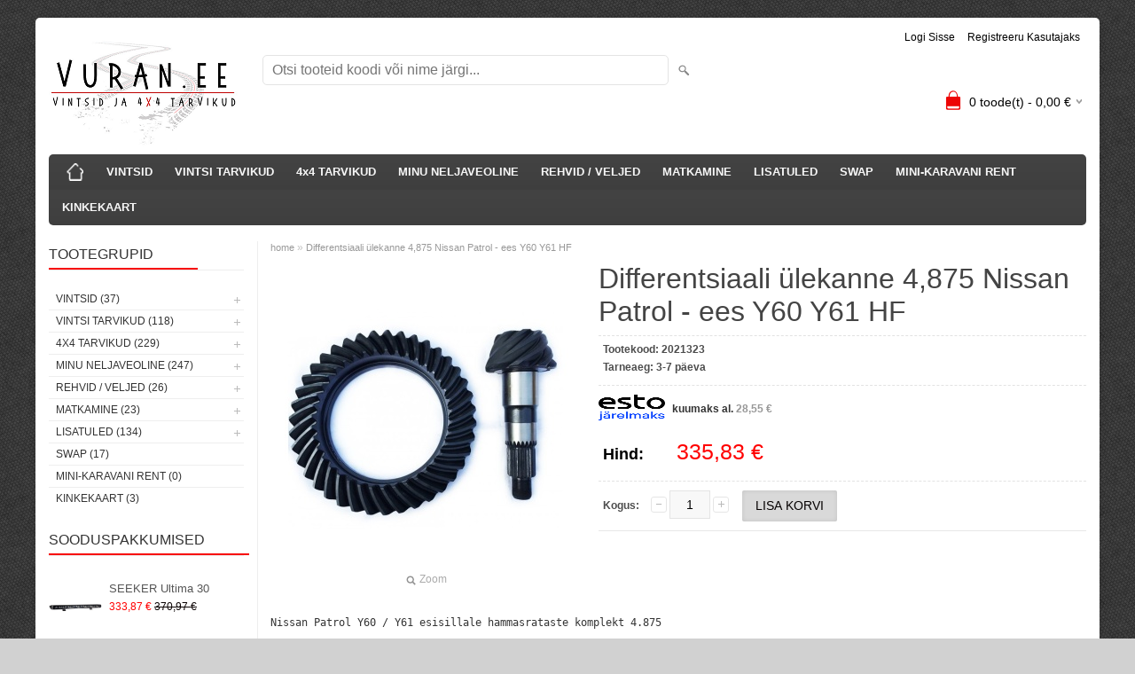

--- FILE ---
content_type: text/html; charset=UTF-8
request_url: https://www.vuran.ee/et/a/differentsiaali-ulekanne-4-875-nissan-patrol-ees-y60-y61
body_size: 10035
content:
<!DOCTYPE html>
<html dir="ltr" lang="et">
<head>
<title>Differentsiaali ülekanne 4,875 Nissan Patrol - ees Y60 Y61</title>

<meta charset="UTF-8" />
<meta name="keywords" content="Differentsiaali ülekanne 4,875 Nissan Patrol - ees Y60 Y61" />
<meta name="description" content="Differentsiaali ülekanne 4,875 Nissan Patrol - ees Y60 Y61" />
<meta name="author" content="Vuran.ee" />
<meta name="generator" content="ShopRoller.com" />
<meta name="csrf-token" content="2DwfETKOnbHFBp0pOPOR89PQG1GDDsYmqGv8oSeb" />

<meta property="og:type" content="website" />
<meta property="og:title" content="Differentsiaali ülekanne 4,875 Nissan Patrol - ees Y60 Y61 HF" />
<meta property="og:image" content="https://www.vuran.ee/media/vuran/.product-image/large/y61%20diffri%20%C3%BClekanne%204.88.jpg" />
<meta property="og:url" content="https://www.vuran.ee/et/a/differentsiaali-ulekanne-4-875-nissan-patrol-ees-y60-y61" />
<meta property="og:site_name" content="Vuran.ee" />
<meta property="og:description" content="Differentsiaali ülekanne 4,875 Nissan Patrol - ees Y60 Y61" />

<meta name="HandheldFriendly" content="True" />
<meta name="MobileOptimized" content="320" />
<meta name="viewport" content="width=device-width, initial-scale=1, minimum-scale=1, maximum-scale=1" />

<base href="https://www.vuran.ee/" />

<link href="https://www.vuran.ee/media/vuran/vuran.ee 4x4 logo väike.png" rel="icon" />

<link rel="stylesheet" href="https://www.vuran.ee/skin/bigshop/css/all-2922.css" type="text/css" media="screen" />

<script type="text/javascript" src="https://www.vuran.ee/skin/bigshop/js/all-2922.js"></script>


<style id="tk-theme-configurator-css" type="text/css">
body { background-image:url(https://www.vuran.ee/skin/base/backgrounds/39.png); }
body { background-color:#d1d1d1; }
#content { font-family:Arial,Helvetica,sans-serif; }
#content, .product-info .description, .product-info #wishlist-links a, .product-info .product-attributes-wrap { font-size:12px; }
#content { color:#333333; }
h1,h2,h3,h4,h5,h6,.box .box-heading span { font-family:Arial,Helvetica,sans-serif; }
h1,h2,h3,h4,h5,h6 { color:#444444; }
#menu,#menu > ul > li > div { background-color:#444444; }
#menu > ul > li > a,#menu > ul > li > div > ul > li > a { color:#f6f6f6; }
#menu > ul > li:hover > a { background-color:#ffffff; }
#menu > ul > li:hover > a,#menu > ul > li ul > li > a:hover { color:#934242; }
#menu > ul > li > a { font-size:13px; }
#menu > ul > li ul > li > a { font-size:13px; }
.box .box-heading span { color:#333333; }
.box .box-heading { font-size:16px; }
.box .box-heading { border-color:#EEEEEE; }
.box .box-heading span { border-color:#f70505; }
.box-category > ul > li > a, .box-category > ul > li > ul > li a { color:#333333; }
.box-category a:hover { background-color:#ffffff; }
.box-category > ul > li > a, .box-content.filter label { font-size:12px; }
.box-category > ul > li > ul > li a { font-size:12px; }
a.button, input.button, button.button, .box-product > div .cart a.button, .box-product > div .cart input.button, .product-grid > div 
											.cart a.button, .product-grid > div .cart input.button, .product-list > div .cart a.button, 
											.product-list > div .cart input.button, .button.gray,
											.button-secondary{ background-color:#eee; }
a.button, input.button, button.button, .box-product > div .cart a.button, .box-product > div .cart input.button, .product-grid > div 
											.cart a.button, .product-grid > div .cart input.button, .product-list > div .cart a.button, 
											.product-list > div .cart input.button, .button.gray,
											.button-secondary { color:#000000; }
a.button:hover, input.button:hover, button.button:hover, .box-product > div .cart a.button:hover, .box-product > div .cart input.button:hover, 
											.product-grid > div .cart a.button:hover, .product-grid > div .cart input.button:hover, 
											.product-list > div .cart a.button:hover, .product-list > div .cart input.button:hover,
											.button-secondary:hover { background-color:#e30909; }
a.button:hover, input.button:hover, button.button:hover, .box-product > div .cart a.button:hover, .box-product > div .cart input.button:hover, 
											.product-grid > div .cart a.button:hover, .product-grid > div .cart input.button:hover, 
											.product-list > div .cart a.button:hover, .product-list > div .cart input.button:hover,
											.button-secondary:hover { color:#ffffff; }
.button, input.button, button.button, .box-product > div .cart a.button, .box-product > div .cart input.button, .product-grid > div 
											.cart a.button, .product-grid > div .cart input.button, .product-list > div .cart a.button, 
											.product-list > div .cart input.button, .button.gray,
											.button-secondary:hover { font-size:12px; }
#button-cart, .button-primary { background-color:#d9d9d9; }
#button-cart, .button-primary { color:#050000; }
#button-cart:hover, .button-primary:hover { background-color:#444444; }
#button-cart:hover, .button-primary:hover { color:#ffffff; }
.product-list .price, .product-grid .price, .box-product .price-old, .box-product .price { color:#1e120e; }
.product-grid .price-new, .box-product .price-new, .product-list .price-new { color:#ff0000; }
.product-list .price-old, .product-grid .price-old, .box-product .price-old { color:#0a0202; }
.product-list .price, .product-grid .price, .product-list .price-old, .product-grid .price-old, .box-product .price-old, .box-product .price, .box-product .price-new   { font-size:12px; }
.product-info .price-tag { color:#ff0000; }
.product-info .price-old { color:#171717; }
.product-info .price-old { font-size:18px; }
.product-info .price-tag { background-color:#ffffff; }
.product-info .price { color:#000000; }
.pagination .links a { background-color:#ffffff; }
.pagination .links a { color:#a3a3a3; }
.pagination .links a { border-color:#eeeeee; }
.pagination .links a:hover { background-color:#ffffff; }
.pagination .links a:hover { color:#f12323; }
.pagination .links a:hover { border-color:#cccccc; }
.pagination .links b { background-color:#ff0000; }
.pagination .links b { color:#ffffff; }
.pagination .links b { border-color:#ec2e1a; }
#header #cart .heading h4 { background-color:#ed0505; }
#header #cart .heading #cart-total, #header #welcome a, #language, #currency, #header .links { color:#000000; }
#footer { background-color:#333333; }
#footer h3 { color:#acacac; }
#footer .column a { color:#999999; }
#footer .column a:hover { color:#ffffff; }
#powered { color:#ffffff; }
#sr-cookie-policy { background-color:#bcbbbb; }
#sr-cookie-policy, #sr-cookie-policy a { color:#ffffff; }
#sr-cookie-policy button { background-color:; }
#sr-cookie-policy button { color:; }
#sr-cookie-policy button:hover { background-color:; }
#sr-cookie-policy button:hover { color:; }
#sr-cookie-policy button { font-size:px; }
</style>
<style id="tk-custom-css" type="text/css">
.article-label-onsale { background-image:url('https://www.vuran.ee/media/vuran/LAOS (3).png'); background-position:left top; }
.article-label-instock { background-image:url('https://www.vuran.ee/media/vuran/LAOS (Teadaanne).png'); background-position:left top; }
</style>

<script type="text/javascript">
if(!Roller) var Roller = {};
Roller.config = new Array();
Roller.config['base_url'] = 'https://www.vuran.ee/et/';
Roller.config['base_path'] = '/';
Roller.config['cart/addtocart/after_action'] = '1';
Roller.config['skin_url'] = 'https://www.vuran.ee/skin/bigshop/';
Roller.config['translate-fill_required_fields'] = 'Palun täida kõik kohustuslikud väljad';
Roller.t = {"form_error_fill_required_fields":"Palun t\u00e4ida k\u00f5ik kohustuslikud v\u00e4ljad","cart_error_no_items_selected":"Vali tooted!"}
</script>


            <!-- Global Site Tag (gtag.js) - Google Analytics -->
        <script type="text/javascript">
            window.dataLayer = window.dataLayer || [];
            function gtag(){dataLayer.push(arguments);}
            gtag('consent', 'default', {
                'ad_user_data': 'denied',
                'ad_personalization': 'denied',
                'ad_storage': 'denied',
                'analytics_storage': 'denied',
                'wait_for_update': 500,
              });
            gtag('js', new Date());

            gtag('config', 'G-CTWS1985TX' );
        </script>
        <script type="text/javascript" async src="https://www.googletagmanager.com/gtag/js?id=G-CTWS1985TX"></script>
        <script>
        /*
         *   Called when consent changes. Assumes that consent object contains keys which
         *   directly correspond to Google consent types.
         */
        const googleUserConsentListener = function() {
            let consent = this.options;
            gtag('consent', 'update', {
                'ad_user_data': consent.marketing,
                'ad_personalization': consent.marketing,
                'ad_storage': consent.marketing,
                'analytics_storage': consent.analytics
            });
        };

        $('document').ready(function(){
            Roller.Events.on('onUserConsent', googleUserConsentListener);
        });
    </script>
    <!-- Global Site Tag (gtag.js) - Google Analytics Events -->
            <script type="text/javascript"">
                    gtag('event', 'view_item', {"currency":"EUR","value":335.83,"items":[{"item_id":"2021323","item_name":"Differentsiaali ülekanne 4,875 Nissan Patrol - ees Y60 Y61 HF","item_brand":"","price":335.83,"discount":0,"item_category":"MINU NELJAVEOLINE","item_category1":"NISSAN"}]});
                </script>
    
    <!-- Global Site Tag (gtag.js) - Google Analytics Event listeners -->
	

</head>

<body class="browser-chrome browser-chrome-131.0.0.0 tk-language-et_EE page-template-page-2columns_left content-template-content-product tk-product-page">

<div id="fb-root"></div>
<script type="text/plain" data-category="analytics" async defer crossorigin="anonymous" src="https://connect.facebook.net/et_EE/sdk.js#xfbml=1&version=v11.0&appId=386731248061277&autoLogAppEvents=1"></script>

<div class="main-wrapper">

	<div id="header">
		<div id="welcome">

		
		
				<a href="https://www.vuran.ee/et/login">Logi sisse</a>
	
				<a href="https://www.vuran.ee/et/account/register">Registreeru kasutajaks</a>        
	

</div>

<div id="header-content-block"></div>

<div id="logo"><a href="https://www.vuran.ee/et/home">
			<img src="https://www.vuran.ee/media/vuran/vuran.ee 4x4 logo väike.png" alt="Vuran.ee" />
	</a></div>

<div id="search"><form id="searchForm" action="https://www.vuran.ee/et/search" method="get">
			<input type="hidden" name="page" value="1" />
	<input type="hidden" name="q" value="" />
</form>

<div class="button-search"></div>
<input type="text" id="filter_name" name="filter_name" value="" placeholder="Otsi tooteid koodi või nime järgi..." onClick="this.select();" onKeyDown="this.style.color = '#333';" class="search-autocomplete" />
</div>

		<div id="cart" class="">
		<div class="heading" onclick="window.location='https://www.vuran.ee/et/cart'">
			<h4><img width="32" height="32" alt="" src="https://www.vuran.ee/skin/bigshop/image/cart-bg.png"></h4>
			<a><span id="cart-total">
				<span id="cart_total_qty">0</span> toode(t) - 
				<span id="cart_total_sum">0,00</span> €
			</span></a>
		</div>
		<div class="content"></div>
	</div>
	</div>

		<div id="menu">
		
<span>Menüü</span>
<ul>
			<li class="home">
		<a href="https://www.vuran.ee/et/home"><span>home</span></a>
	</li>
	
		
		<li class="tk-category-6 tk-category-runvavintsid" style="z-index:1100;">
			<a href="https://www.vuran.ee/et/c/runvavintsid">VINTSID</a>
			
<div class="level level_1">
	<ul>

	
		<li class="tk-category-79 tk-category-runva-vintsid-1">
			<a href="https://www.vuran.ee/et/c/runva-vintsid-1">RUNVA VINTSID</a>
			
<div class="level level_2">
	<ul>

	
		<li class="tk-category-10 tk-category-atvandutv-vintsid">
			<a href="https://www.vuran.ee/et/c/atvandutv-vintsid">ATV&amp;UTV VINTSID</a>
			
		</li>

	
		<li class="tk-category-11 tk-category-maasturite-vintsid">
			<a href="https://www.vuran.ee/et/c/maasturite-vintsid">MAASTURITE VINTSID</a>
			
		</li>

	
		<li class="tk-category-12 tk-category-hudrovintsid">
			<a href="https://www.vuran.ee/et/c/hudrovintsid">HÜDROVINTSID</a>
			
		</li>

	
	</ul>
</div>
		</li>

	
		<li class="tk-category-80 tk-category-more4x4-vintsid">
			<a href="https://www.vuran.ee/et/c/more4x4-vintsid">MORE4x4 VINTSID</a>
			
		</li>

	
	</ul>
</div>
		</li>
	
		
	
		<li class="tk-category-7 tk-category-vintsi-tarvikud" style="z-index:1099;">
			<a href="https://www.vuran.ee/et/c/vintsi-tarvikud">VINTSI TARVIKUD</a>
			
<div class="level level_1">
	<ul>

	
		<li class="tk-category-14 tk-category-noorid-trossid">
			<a href="https://www.vuran.ee/et/c/noorid-trossid">NÖÖRID / TROSSID</a>
			
		</li>

	
		<li class="tk-category-15 tk-category-konksud-seeklid">
			<a href="https://www.vuran.ee/et/c/konksud-seeklid">KONKSUD / SEEKLID</a>
			
		</li>

	
		<li class="tk-category-17 tk-category-rullikud-liugurid">
			<a href="https://www.vuran.ee/et/c/rullikud-liugurid">RULLIKUD / LIUGURID</a>
			
		</li>

	
		<li class="tk-category-26 tk-category-vintsi-alusplaadid">
			<a href="https://www.vuran.ee/et/c/vintsi-alusplaadid">VINTSI ALUSPLAADID</a>
			
		</li>

	
		<li class="tk-category-13 tk-category-tarvikud-varuosad">
			<a href="https://www.vuran.ee/et/c/tarvikud-varuosad">TARVIKUD / VARUOSAD</a>
			
		</li>

	
	</ul>
</div>
		</li>
	
		
	
		<li class="tk-category-16 tk-category-4x4-tarvikud" style="z-index:1098;">
			<a href="https://www.vuran.ee/et/c/4x4-tarvikud">4x4 TARVIKUD</a>
			
<div class="level level_1">
	<ul>

	
		<li class="tk-category-28 tk-category-kompressorid">
			<a href="https://www.vuran.ee/et/c/kompressorid">KOMPRESSORID</a>
			
		</li>

	
		<li class="tk-category-31 tk-category-veniv-puksiirkois">
			<a href="https://www.vuran.ee/et/c/veniv-puksiirkois">VENIV PUKSIIRKÖIS</a>
			
		</li>

	
		<li class="tk-category-53 tk-category-pohjakaitsmed">
			<a href="https://www.vuran.ee/et/c/pohjakaitsmed">PÕHJAKAITSMED</a>
			
		</li>

	
		<li class="tk-category-58 tk-category-metall-stanged">
			<a href="https://www.vuran.ee/et/c/metall-stanged">METALL STANGED</a>
			
		</li>

	
		<li class="tk-category-78 tk-category-katuseraamid">
			<a href="https://www.vuran.ee/et/c/katuseraamid">KATUSERAAMID</a>
			
		</li>

	
		<li class="tk-category-19 tk-category-snorkel">
			<a href="https://www.vuran.ee/et/c/snorkel">SNORKEL</a>
			
<div class="level level_2">
	<ul>

	
		<li class="tk-category-67 tk-category-toyota-1">
			<a href="https://www.vuran.ee/et/c/toyota-1">TOYOTA</a>
			
		</li>

	
		<li class="tk-category-68 tk-category-nissan-1">
			<a href="https://www.vuran.ee/et/c/nissan-1">NISSAN</a>
			
		</li>

	
		<li class="tk-category-69 tk-category-mitsubishi-1">
			<a href="https://www.vuran.ee/et/c/mitsubishi-1">MITSUBISHI</a>
			
		</li>

	
		<li class="tk-category-70 tk-category-jeep-1">
			<a href="https://www.vuran.ee/et/c/jeep-1">JEEP</a>
			
		</li>

	
		<li class="tk-category-71 tk-category-land-rover-1">
			<a href="https://www.vuran.ee/et/c/land-rover-1">LAND ROVER</a>
			
		</li>

	
		<li class="tk-category-72 tk-category-suzuki-1">
			<a href="https://www.vuran.ee/et/c/suzuki-1">SUZUKI</a>
			
		</li>

	
		<li class="tk-category-73 tk-category-volkswagen">
			<a href="https://www.vuran.ee/et/c/volkswagen">VOLKSWAGEN</a>
			
		</li>

	
		<li class="tk-category-74 tk-category-lada">
			<a href="https://www.vuran.ee/et/c/lada">LADA</a>
			
		</li>

	
		<li class="tk-category-75 tk-category-ford-1">
			<a href="https://www.vuran.ee/et/c/ford-1">FORD</a>
			
		</li>

	
		<li class="tk-category-76 tk-category-dacia">
			<a href="https://www.vuran.ee/et/c/dacia">DACIA</a>
			
		</li>

	
		<li class="tk-category-77 tk-category-isuzu">
			<a href="https://www.vuran.ee/et/c/isuzu">ISUZU</a>
			
		</li>

	
	</ul>
</div>
		</li>

	
		<li class="tk-category-20 tk-category-tostesarjad-vedrustus">
			<a href="https://www.vuran.ee/et/c/tostesarjad-vedrustus">TÕSTESARJAD/VEDRUSTUS</a>
			
<div class="level level_2">
	<ul>

	
		<li class="tk-category-81 tk-category-desert-king-rally-suspension">
			<a href="https://www.vuran.ee/et/c/desert-king-rally-suspension">DESERT KING RALLY SUSPENSION</a>
			
		</li>

	
		<li class="tk-category-82 tk-category-tostepuksid">
			<a href="https://www.vuran.ee/et/c/tostepuksid">TÕSTEPUKSID</a>
			
		</li>

	
		<li class="tk-category-83 tk-category-muud-3">
			<a href="https://www.vuran.ee/et/c/muud-3">MUUD</a>
			
		</li>

	
		<li class="tk-category-84 tk-category-s.t.r-coiloverid">
			<a href="https://www.vuran.ee/et/c/s.t.r-coiloverid">S.T.R COILOVERID</a>
			
		</li>

	
		<li class="tk-category-86 tk-category-tough-dog-tostekomplekt">
			<a href="https://www.vuran.ee/et/c/tough-dog-tostekomplekt">TOUGH DOG</a>
			
		</li>

	
	</ul>
</div>
		</li>

	
		<li class="tk-category-8 tk-category-differentsiaali-lukud">
			<a href="https://www.vuran.ee/et/c/differentsiaali-lukud">DIFFERENTSIAALI LUKUD</a>
			
		</li>

	
		<li class="tk-category-18 tk-category-muud-1">
			<a href="https://www.vuran.ee/et/c/muud-1">MUUD</a>
			
		</li>

	
	</ul>
</div>
		</li>
	
		
	
		<li class="tk-category-32 tk-category-minu-neljaveoline" style="z-index:1097;">
			<a href="https://www.vuran.ee/et/c/minu-neljaveoline">MINU NELJAVEOLINE</a>
			
<div class="level level_1">
	<ul>

	
		<li class="tk-category-34 tk-category-suzuki">
			<a href="https://www.vuran.ee/et/c/suzuki">SUZUKI</a>
			
<div class="level level_2">
	<ul>

	
		<li class="tk-category-33 tk-category-suzuki-jimny">
			<a href="https://www.vuran.ee/et/c/suzuki-jimny">SUZUKI JIMNY</a>
			
		</li>

	
		<li class="tk-category-45 tk-category-suzuki-samurai">
			<a href="https://www.vuran.ee/et/c/suzuki-samurai">SUZUKI SAMURAI</a>
			
		</li>

	
		<li class="tk-category-85 tk-category-suzuki-jimny-jb74">
			<a href="https://www.vuran.ee/et/c/suzuki-jimny-jb74">SUZUKI JIMNY JB74</a>
			
		</li>

	
	</ul>
</div>
		</li>

	
		<li class="tk-category-35 tk-category-nissan">
			<a href="https://www.vuran.ee/et/c/nissan">NISSAN</a>
			
<div class="level level_2">
	<ul>

	
		<li class="tk-category-36 tk-category-patrol-y60">
			<a href="https://www.vuran.ee/et/c/patrol-y60">PATROL Y60</a>
			
		</li>

	
		<li class="tk-category-37 tk-category-patrol-y61">
			<a href="https://www.vuran.ee/et/c/patrol-y61">PATROL Y61</a>
			
		</li>

	
		<li class="tk-category-38 tk-category-patrol-y61-gu4">
			<a href="https://www.vuran.ee/et/c/patrol-y61-gu4">PATROL Y61 GU4</a>
			
		</li>

	
		<li class="tk-category-62 tk-category-navara">
			<a href="https://www.vuran.ee/et/c/navara">NAVARA </a>
			
		</li>

	
	</ul>
</div>
		</li>

	
		<li class="tk-category-42 tk-category-toyota">
			<a href="https://www.vuran.ee/et/c/toyota">TOYOTA</a>
			
		</li>

	
		<li class="tk-category-47 tk-category-jeep">
			<a href="https://www.vuran.ee/et/c/jeep">JEEP</a>
			
		</li>

	
		<li class="tk-category-48 tk-category-mitsubishi">
			<a href="https://www.vuran.ee/et/c/mitsubishi">MITSUBISHI</a>
			
		</li>

	
		<li class="tk-category-54 tk-category-ford">
			<a href="https://www.vuran.ee/et/c/ford">FORD</a>
			
		</li>

	
		<li class="tk-category-65 tk-category-land-rover">
			<a href="https://www.vuran.ee/et/c/land-rover">LAND ROVER </a>
			
		</li>

	
	</ul>
</div>
		</li>
	
		
	
		<li class="tk-category-9 tk-category-rehvid-veljed" style="z-index:1096;">
			<a href="https://www.vuran.ee/et/c/rehvid-veljed">REHVID / VELJED</a>
			
<div class="level level_1">
	<ul>

	
		<li class="tk-category-21 tk-category-atv-utv-rehvid">
			<a href="https://www.vuran.ee/et/c/atv-utv-rehvid">ATV/UTV REHVID</a>
			
		</li>

	
		<li class="tk-category-22 tk-category-m-t-rehvid">
			<a href="https://www.vuran.ee/et/c/m-t-rehvid">M/T REHVID</a>
			
		</li>

	
		<li class="tk-category-24 tk-category-veljed">
			<a href="https://www.vuran.ee/et/c/veljed">VELJED</a>
			
		</li>

	
		<li class="tk-category-25 tk-category-flantsid">
			<a href="https://www.vuran.ee/et/c/flantsid">FLANTSID</a>
			
		</li>

	
	</ul>
</div>
		</li>
	
		
	
		<li class="tk-category-43 tk-category-matkamine" style="z-index:1095;">
			<a href="https://www.vuran.ee/et/c/matkamine">MATKAMINE</a>
			
<div class="level level_1">
	<ul>

	
		<li class="tk-category-40 tk-category-cb-jaamad-lallarid-1">
			<a href="https://www.vuran.ee/et/c/cb-jaamad-lallarid-1">CB JAAMAD/LÄLLARID</a>
			
		</li>

	
		<li class="tk-category-44 tk-category-katusetelgid">
			<a href="https://www.vuran.ee/et/c/katusetelgid">KATUSETELGID</a>
			
<div class="level level_2">
	<ul>

	
		<li class="tk-category-64 tk-category-autohome-katusetelk">
			<a href="https://www.vuran.ee/et/c/autohome-katusetelk">AUTOHOME KATUSETELGID</a>
			
		</li>

	
	</ul>
</div>
		</li>

	
		<li class="tk-category-46 tk-category-inverter">
			<a href="https://www.vuran.ee/et/c/inverter">INVERTER</a>
			
		</li>

	
		<li class="tk-category-55 tk-category-auto-kulmikud">
			<a href="https://www.vuran.ee/et/c/auto-kulmikud">KÜLMIKUD</a>
			
		</li>

	
		<li class="tk-category-63 tk-category-muud-2">
			<a href="https://www.vuran.ee/et/c/muud-2">MUUD</a>
			
		</li>

	
	</ul>
</div>
		</li>
	
		
	
		<li class="tk-category-39 tk-category-lisatuled" style="z-index:1094;">
			<a href="https://www.vuran.ee/et/c/lisatuled">LISATULED</a>
			
<div class="level level_1">
	<ul>

	
		<li class="tk-category-41 tk-category-elektroonika">
			<a href="https://www.vuran.ee/et/c/elektroonika">ELEKTROONIKA</a>
			
		</li>

	
		<li class="tk-category-49 tk-category-led-kaugtuli">
			<a href="https://www.vuran.ee/et/c/led-kaugtuli">KAUGTULED</a>
			
<div class="level level_2">
	<ul>

	
		<li class="tk-category-56 tk-category-strands-tuled">
			<a href="https://www.vuran.ee/et/c/strands-tuled">STRANDS</a>
			
		</li>

	
		<li class="tk-category-57 tk-category-w-light-kaugtuled">
			<a href="https://www.vuran.ee/et/c/w-light-kaugtuled">W-LIGHT </a>
			
		</li>

	
		<li class="tk-category-59 tk-category-seeker">
			<a href="https://www.vuran.ee/et/c/seeker">SEEKER</a>
			
		</li>

	
		<li class="tk-category-60 tk-category-lazer">
			<a href="https://www.vuran.ee/et/c/lazer">LAZER</a>
			
		</li>

	
		<li class="tk-category-88 tk-category-purelux">
			<a href="https://www.vuran.ee/et/c/purelux">PURELUX</a>
			
		</li>

	
	</ul>
</div>
		</li>

	
		<li class="tk-category-50 tk-category-tootuled">
			<a href="https://www.vuran.ee/et/c/tootuled">TÖÖTULED </a>
			
		</li>

	
		<li class="tk-category-51 tk-category-paigaldus-tarvikud">
			<a href="https://www.vuran.ee/et/c/paigaldus-tarvikud">PAIGALDUS TARVIKUD</a>
			
		</li>

	
		<li class="tk-category-52 tk-category-mudelipohised-tarvikud">
			<a href="https://www.vuran.ee/et/c/mudelipohised-tarvikud">MUDELIPÕHISED TARVIKUD</a>
			
		</li>

	
		<li class="tk-category-61 tk-category-udutuled">
			<a href="https://www.vuran.ee/et/c/udutuled">UDUTULED</a>
			
		</li>

	
	</ul>
</div>
		</li>
	
		
	
		<li class="tk-category-66 tk-category-swap" style="z-index:1093;">
			<a href="https://www.vuran.ee/et/c/swap">SWAP</a>
			
		</li>
	
		
	
		<li class="tk-category-87 tk-category-minikaravanirent" style="z-index:1092;">
			<a href="https://www.vuran.ee/et/c/minikaravanirent">MINI-KARAVANI RENT</a>
			
		</li>
	
		
	
		<li class="tk-category-29 tk-category-kinkekaart" style="z-index:1091;">
			<a href="https://www.vuran.ee/et/c/kinkekaart">KINKEKAART</a>
			
		</li>
	
		
	</ul>
	</div>
	<div id="container">

				<div id="notification">
					</div>

				<div id="column-left">

						
<div class="box category">
	<div class="box-heading"><span>Tootegrupid</span></div>
	<div class="box-content box-category">
		<ul id="custom_accordion">

						
		
		
		<li class="level_0 tk-category-6">
			<a class="cuuchild " href="https://www.vuran.ee/et/c/runvavintsid">VINTSID (37)</a> <span class="down"></span>
			<ul>
												
		
		
		<li class="level_1 tk-category-79">
			<a class="cuuchild " href="https://www.vuran.ee/et/c/runva-vintsid-1">RUNVA VINTSID (32)</a> <span class="down"></span>
			<ul>
												
		
		
		<li class="level_2 tk-category-10">
			<a class="nochild " href="https://www.vuran.ee/et/c/atvandutv-vintsid">ATV&amp;UTV VINTSID (10)</a>
		</li>

			
		
		<li class="level_2 tk-category-11">
			<a class="nochild " href="https://www.vuran.ee/et/c/maasturite-vintsid">MAASTURITE VINTSID (21)</a>
		</li>

			
		
		<li class="level_2 tk-category-12">
			<a class="nochild " href="https://www.vuran.ee/et/c/hudrovintsid">HÜDROVINTSID (4)</a>
		</li>

				</ul>
		</li>

				
		
		<li class="level_1 tk-category-80">
			<a class="nochild " href="https://www.vuran.ee/et/c/more4x4-vintsid">MORE4x4 VINTSID (5)</a>
		</li>

				</ul>
		</li>

				
		
		<li class="level_0 tk-category-7">
			<a class="cuuchild " href="https://www.vuran.ee/et/c/vintsi-tarvikud">VINTSI TARVIKUD (118)</a> <span class="down"></span>
			<ul>
												
		
		
		<li class="level_1 tk-category-14">
			<a class="nochild " href="https://www.vuran.ee/et/c/noorid-trossid">NÖÖRID / TROSSID (23)</a>
		</li>

			
		
		<li class="level_1 tk-category-15">
			<a class="nochild " href="https://www.vuran.ee/et/c/konksud-seeklid">KONKSUD / SEEKLID (11)</a>
		</li>

			
		
		<li class="level_1 tk-category-17">
			<a class="nochild " href="https://www.vuran.ee/et/c/rullikud-liugurid">RULLIKUD / LIUGURID (12)</a>
		</li>

			
		
		<li class="level_1 tk-category-26">
			<a class="nochild " href="https://www.vuran.ee/et/c/vintsi-alusplaadid">VINTSI ALUSPLAADID (39)</a>
		</li>

			
		
		<li class="level_1 tk-category-13">
			<a class="nochild " href="https://www.vuran.ee/et/c/tarvikud-varuosad">TARVIKUD / VARUOSAD (37)</a>
		</li>

				</ul>
		</li>

				
		
		<li class="level_0 tk-category-16">
			<a class="cuuchild " href="https://www.vuran.ee/et/c/4x4-tarvikud">4x4 TARVIKUD (229)</a> <span class="down"></span>
			<ul>
												
		
		
		<li class="level_1 tk-category-28">
			<a class="nochild " href="https://www.vuran.ee/et/c/kompressorid">KOMPRESSORID (12)</a>
		</li>

			
		
		<li class="level_1 tk-category-31">
			<a class="nochild " href="https://www.vuran.ee/et/c/veniv-puksiirkois">VENIV PUKSIIRKÖIS (23)</a>
		</li>

			
		
		<li class="level_1 tk-category-53">
			<a class="nochild " href="https://www.vuran.ee/et/c/pohjakaitsmed">PÕHJAKAITSMED (5)</a>
		</li>

			
		
		<li class="level_1 tk-category-58">
			<a class="nochild " href="https://www.vuran.ee/et/c/metall-stanged">METALL STANGED (5)</a>
		</li>

			
		
		<li class="level_1 tk-category-78">
			<a class="nochild " href="https://www.vuran.ee/et/c/katuseraamid">KATUSERAAMID (10)</a>
		</li>

			
		
		<li class="level_1 tk-category-19">
			<a class="cuuchild " href="https://www.vuran.ee/et/c/snorkel">SNORKEL (59)</a> <span class="down"></span>
			<ul>
												
		
		
		<li class="level_2 tk-category-67">
			<a class="nochild " href="https://www.vuran.ee/et/c/toyota-1">TOYOTA (9)</a>
		</li>

			
		
		<li class="level_2 tk-category-68">
			<a class="nochild " href="https://www.vuran.ee/et/c/nissan-1">NISSAN (9)</a>
		</li>

			
		
		<li class="level_2 tk-category-69">
			<a class="nochild " href="https://www.vuran.ee/et/c/mitsubishi-1">MITSUBISHI (8)</a>
		</li>

			
		
		<li class="level_2 tk-category-70">
			<a class="nochild " href="https://www.vuran.ee/et/c/jeep-1">JEEP (8)</a>
		</li>

			
		
		<li class="level_2 tk-category-71">
			<a class="nochild " href="https://www.vuran.ee/et/c/land-rover-1">LAND ROVER (5)</a>
		</li>

			
		
		<li class="level_2 tk-category-72">
			<a class="nochild " href="https://www.vuran.ee/et/c/suzuki-1">SUZUKI (7)</a>
		</li>

			
		
		<li class="level_2 tk-category-73">
			<a class="nochild " href="https://www.vuran.ee/et/c/volkswagen">VOLKSWAGEN (1)</a>
		</li>

			
		
		<li class="level_2 tk-category-74">
			<a class="nochild " href="https://www.vuran.ee/et/c/lada">LADA (1)</a>
		</li>

			
		
		<li class="level_2 tk-category-75">
			<a class="nochild " href="https://www.vuran.ee/et/c/ford-1">FORD (3)</a>
		</li>

			
		
		<li class="level_2 tk-category-76">
			<a class="nochild " href="https://www.vuran.ee/et/c/dacia">DACIA (0)</a>
		</li>

			
		
		<li class="level_2 tk-category-77">
			<a class="nochild " href="https://www.vuran.ee/et/c/isuzu">ISUZU (2)</a>
		</li>

				</ul>
		</li>

				
		
		<li class="level_1 tk-category-20">
			<a class="cuuchild " href="https://www.vuran.ee/et/c/tostesarjad-vedrustus">TÕSTESARJAD/VEDRUSTUS (66)</a> <span class="down"></span>
			<ul>
												
		
		
		<li class="level_2 tk-category-81">
			<a class="nochild " href="https://www.vuran.ee/et/c/desert-king-rally-suspension">DESERT KING RALLY SUSPENSION (17)</a>
		</li>

			
		
		<li class="level_2 tk-category-82">
			<a class="nochild " href="https://www.vuran.ee/et/c/tostepuksid">TÕSTEPUKSID (23)</a>
		</li>

			
		
		<li class="level_2 tk-category-83">
			<a class="nochild " href="https://www.vuran.ee/et/c/muud-3">MUUD (10)</a>
		</li>

			
		
		<li class="level_2 tk-category-84">
			<a class="nochild " href="https://www.vuran.ee/et/c/s.t.r-coiloverid">S.T.R COILOVERID (2)</a>
		</li>

			
		
		<li class="level_2 tk-category-86">
			<a class="nochild " href="https://www.vuran.ee/et/c/tough-dog-tostekomplekt">TOUGH DOG (1)</a>
		</li>

				</ul>
		</li>

				
		
		<li class="level_1 tk-category-8">
			<a class="nochild " href="https://www.vuran.ee/et/c/differentsiaali-lukud">DIFFERENTSIAALI LUKUD (38)</a>
		</li>

			
		
		<li class="level_1 tk-category-18">
			<a class="nochild " href="https://www.vuran.ee/et/c/muud-1">MUUD (26)</a>
		</li>

				</ul>
		</li>

				
		
		<li class="level_0 tk-category-32">
			<a class="cuuchild " href="https://www.vuran.ee/et/c/minu-neljaveoline">MINU NELJAVEOLINE (247)</a> <span class="down"></span>
			<ul>
												
		
		
		<li class="level_1 tk-category-34">
			<a class="cuuchild " href="https://www.vuran.ee/et/c/suzuki">SUZUKI (58)</a> <span class="down"></span>
			<ul>
												
		
		
		<li class="level_2 tk-category-33">
			<a class="nochild " href="https://www.vuran.ee/et/c/suzuki-jimny">SUZUKI JIMNY (29)</a>
		</li>

			
		
		<li class="level_2 tk-category-45">
			<a class="nochild " href="https://www.vuran.ee/et/c/suzuki-samurai">SUZUKI SAMURAI (7)</a>
		</li>

			
		
		<li class="level_2 tk-category-85">
			<a class="nochild " href="https://www.vuran.ee/et/c/suzuki-jimny-jb74">SUZUKI JIMNY JB74 (19)</a>
		</li>

				</ul>
		</li>

				
		
		<li class="level_1 tk-category-35">
			<a class="cuuchild " href="https://www.vuran.ee/et/c/nissan">NISSAN (87)</a> <span class="down"></span>
			<ul>
												
		
		
		<li class="level_2 tk-category-36">
			<a class="nochild " href="https://www.vuran.ee/et/c/patrol-y60">PATROL Y60 (40)</a>
		</li>

			
		
		<li class="level_2 tk-category-37">
			<a class="nochild " href="https://www.vuran.ee/et/c/patrol-y61">PATROL Y61 (60)</a>
		</li>

			
		
		<li class="level_2 tk-category-38">
			<a class="nochild " href="https://www.vuran.ee/et/c/patrol-y61-gu4">PATROL Y61 GU4 (61)</a>
		</li>

			
		
		<li class="level_2 tk-category-62">
			<a class="nochild " href="https://www.vuran.ee/et/c/navara">NAVARA  (10)</a>
		</li>

				</ul>
		</li>

				
		
		<li class="level_1 tk-category-42">
			<a class="nochild " href="https://www.vuran.ee/et/c/toyota">TOYOTA (46)</a>
		</li>

			
		
		<li class="level_1 tk-category-47">
			<a class="nochild " href="https://www.vuran.ee/et/c/jeep">JEEP (21)</a>
		</li>

			
		
		<li class="level_1 tk-category-48">
			<a class="nochild " href="https://www.vuran.ee/et/c/mitsubishi">MITSUBISHI (19)</a>
		</li>

			
		
		<li class="level_1 tk-category-54">
			<a class="nochild " href="https://www.vuran.ee/et/c/ford">FORD (7)</a>
		</li>

			
		
		<li class="level_1 tk-category-65">
			<a class="nochild " href="https://www.vuran.ee/et/c/land-rover">LAND ROVER  (9)</a>
		</li>

				</ul>
		</li>

				
		
		<li class="level_0 tk-category-9">
			<a class="cuuchild " href="https://www.vuran.ee/et/c/rehvid-veljed">REHVID / VELJED (26)</a> <span class="down"></span>
			<ul>
												
		
		
		<li class="level_1 tk-category-21">
			<a class="nochild " href="https://www.vuran.ee/et/c/atv-utv-rehvid">ATV/UTV REHVID (0)</a>
		</li>

			
		
		<li class="level_1 tk-category-22">
			<a class="nochild " href="https://www.vuran.ee/et/c/m-t-rehvid">M/T REHVID (6)</a>
		</li>

			
		
		<li class="level_1 tk-category-24">
			<a class="nochild " href="https://www.vuran.ee/et/c/veljed">VELJED (9)</a>
		</li>

			
		
		<li class="level_1 tk-category-25">
			<a class="nochild " href="https://www.vuran.ee/et/c/flantsid">FLANTSID (11)</a>
		</li>

				</ul>
		</li>

				
		
		<li class="level_0 tk-category-43">
			<a class="cuuchild " href="https://www.vuran.ee/et/c/matkamine">MATKAMINE (23)</a> <span class="down"></span>
			<ul>
												
		
		
		<li class="level_1 tk-category-40">
			<a class="nochild " href="https://www.vuran.ee/et/c/cb-jaamad-lallarid-1">CB JAAMAD/LÄLLARID (2)</a>
		</li>

			
		
		<li class="level_1 tk-category-44">
			<a class="cuuchild " href="https://www.vuran.ee/et/c/katusetelgid">KATUSETELGID (7)</a> <span class="down"></span>
			<ul>
												
		
		
		<li class="level_2 tk-category-64">
			<a class="nochild " href="https://www.vuran.ee/et/c/autohome-katusetelk">AUTOHOME KATUSETELGID (3)</a>
		</li>

				</ul>
		</li>

				
		
		<li class="level_1 tk-category-46">
			<a class="nochild " href="https://www.vuran.ee/et/c/inverter">INVERTER (6)</a>
		</li>

			
		
		<li class="level_1 tk-category-55">
			<a class="nochild " href="https://www.vuran.ee/et/c/auto-kulmikud">KÜLMIKUD (4)</a>
		</li>

			
		
		<li class="level_1 tk-category-63">
			<a class="nochild " href="https://www.vuran.ee/et/c/muud-2">MUUD (4)</a>
		</li>

				</ul>
		</li>

				
		
		<li class="level_0 tk-category-39">
			<a class="cuuchild " href="https://www.vuran.ee/et/c/lisatuled">LISATULED (134)</a> <span class="down"></span>
			<ul>
												
		
		
		<li class="level_1 tk-category-41">
			<a class="nochild " href="https://www.vuran.ee/et/c/elektroonika">ELEKTROONIKA (10)</a>
		</li>

			
		
		<li class="level_1 tk-category-49">
			<a class="cuuchild " href="https://www.vuran.ee/et/c/led-kaugtuli">KAUGTULED (95)</a> <span class="down"></span>
			<ul>
												
		
		
		<li class="level_2 tk-category-56">
			<a class="nochild " href="https://www.vuran.ee/et/c/strands-tuled">STRANDS (30)</a>
		</li>

			
		
		<li class="level_2 tk-category-57">
			<a class="nochild " href="https://www.vuran.ee/et/c/w-light-kaugtuled">W-LIGHT  (26)</a>
		</li>

			
		
		<li class="level_2 tk-category-59">
			<a class="nochild " href="https://www.vuran.ee/et/c/seeker">SEEKER (18)</a>
		</li>

			
		
		<li class="level_2 tk-category-60">
			<a class="nochild " href="https://www.vuran.ee/et/c/lazer">LAZER (0)</a>
		</li>

			
		
		<li class="level_2 tk-category-88">
			<a class="nochild " href="https://www.vuran.ee/et/c/purelux">PURELUX (9)</a>
		</li>

				</ul>
		</li>

				
		
		<li class="level_1 tk-category-50">
			<a class="nochild " href="https://www.vuran.ee/et/c/tootuled">TÖÖTULED  (19)</a>
		</li>

			
		
		<li class="level_1 tk-category-51">
			<a class="nochild " href="https://www.vuran.ee/et/c/paigaldus-tarvikud">PAIGALDUS TARVIKUD (14)</a>
		</li>

			
		
		<li class="level_1 tk-category-52">
			<a class="nochild " href="https://www.vuran.ee/et/c/mudelipohised-tarvikud">MUDELIPÕHISED TARVIKUD (0)</a>
		</li>

			
		
		<li class="level_1 tk-category-61">
			<a class="nochild " href="https://www.vuran.ee/et/c/udutuled">UDUTULED (2)</a>
		</li>

				</ul>
		</li>

				
		
		<li class="level_0 tk-category-66">
			<a class="nochild " href="https://www.vuran.ee/et/c/swap">SWAP (17)</a>
		</li>

			
		
		<li class="level_0 tk-category-87">
			<a class="nochild " href="https://www.vuran.ee/et/c/minikaravanirent">MINI-KARAVANI RENT (0)</a>
		</li>

			
		
		<li class="level_0 tk-category-29">
			<a class="nochild " href="https://www.vuran.ee/et/c/kinkekaart">KINKEKAART (3)</a>
		</li>

	
		</ul>
	</div>
</div>

<script type="text/javascript">
$(document).ready(function() {
	$('#custom_accordion').customAccordion({
		classExpand : 'cid18',
		menuClose: false,
		autoClose: true,
		saveState: false,
		disableLink: false,		
		autoExpand: true
	});
});
</script>
		
				
	
		
		
	<div class="box sidebar-onsale-block">

						<div class="box-heading">
			<span>Sooduspakkumised</span>
		</div>
		
				<div class="box-content">
			<div class="box-product">
				
				        <div>
                    <div class="image">
                                    <div class="article-label article-label-onsale">Soodus</div>
            
          	          	
          	          	<a href="https://www.vuran.ee/et/a/seeker-ultima-30"><img src="https://www.vuran.ee/media/vuran/.product-image/large/1605-NS2060.JPG" alt="SEEKER Ultima 30" /></a>
          </div>
          <div class="name">
            <a href="https://www.vuran.ee/et/a/seeker-ultima-30">SEEKER Ultima 30</a>
            <div class="attributes">

                                          <span class="label">Tootekood:</span> 1605-NS2060              
                            
                            
                                             , &nbsp; <span class="label">Tarneaeg:</span> Tavaliselt 1-3 päeva              
            </div>
          </div>
          <div class="description">
          	          		          	          </div>

                    <div class="price">
	            	              <span class="price-new">333,87 &euro; <span class="discount-percent">(-10%)</span></span>
	              <span class="price-old">370,97 &euro;</span>
	                      </div>
          
          <div class="cart">
                    
			<form class="addToCartForm">
				<input type="hidden" name="article_id" value="565">
				<input type="text" name="qty" value="1" size="2" class="input-qti" />
				<a href="javascript:void(0)" class="button addToCartBtn"><span>Lisa korvi</span></a>
			</form>

		  		            </div>
        </div>	
				
				        <div>
                    <div class="image">
                                    <div class="article-label article-label-onsale">Soodus</div>
            
          	          	
          	          	<a href="https://www.vuran.ee/et/a/optibeam-super-captain-dual-600"><img src="https://www.vuran.ee/media/vuran/.product-image/large/1605-NS2085_001.JPG" alt="OPTIBEAM Super Captain Dual 600" /></a>
          </div>
          <div class="name">
            <a href="https://www.vuran.ee/et/a/optibeam-super-captain-dual-600">OPTIBEAM Super Captain Dual 600</a>
            <div class="attributes">

                                          <span class="label">Tootekood:</span> 2021394              
                            
                            
                                             , &nbsp; <span class="label">Tarneaeg:</span> Tavaliselt 1-3 päeva              
            </div>
          </div>
          <div class="description">
          	          		          	          </div>

                    <div class="price">
	            	              <span class="price-new">305,97 &euro; <span class="discount-percent">(-10%)</span></span>
	              <span class="price-old">339,97 &euro;</span>
	                      </div>
          
          <div class="cart">
                    
			<form class="addToCartForm">
				<input type="hidden" name="article_id" value="794">
				<input type="text" name="qty" value="1" size="2" class="input-qti" />
				<a href="javascript:void(0)" class="button addToCartBtn"><span>Lisa korvi</span></a>
			</form>

		  		            </div>
        </div>	
				
				        <div>
                    <div class="image">
                                    <div class="article-label article-label-onsale">Soodus</div>
            
          	          	
          	          	<a href="https://www.vuran.ee/et/a/strands-ng-sr-32-vilkuriga"><img src="https://www.vuran.ee/media/vuran/.product-image/large/S-809213_001.JPG" alt="STRANDS NG SR 32&quot; vilkuriga" /></a>
          </div>
          <div class="name">
            <a href="https://www.vuran.ee/et/a/strands-ng-sr-32-vilkuriga">STRANDS NG SR 32" vilkuriga</a>
            <div class="attributes">

                                          <span class="label">Tootekood:</span> S-809213              
                            
                            
                                             , &nbsp; <span class="label">Tarneaeg:</span> Tavaliselt 1-3 päeva              
            </div>
          </div>
          <div class="description">
          	          		          	          </div>

                    <div class="price">
	            	              <span class="price-new">514,94 &euro; <span class="discount-percent">(-10%)</span></span>
	              <span class="price-old">572,16 &euro;</span>
	                      </div>
          
          <div class="cart">
                    
			<form class="addToCartForm">
				<input type="hidden" name="article_id" value="626">
				<input type="text" name="qty" value="1" size="2" class="input-qti" />
				<a href="javascript:void(0)" class="button addToCartBtn"><span>Lisa korvi</span></a>
			</form>

		  		            </div>
        </div>	
				
										<a href="https://www.vuran.ee/et/product/onsale">Vaata veel</a>
						</div>
		</div>
	</div>




<div class="box" style="width:190px; overflow:hidden;"><div class="fb-like-box" 
 data-href="https://www.facebook.com/vuran.ee" 
 data-width="190" 
 data-height="310" 
 data-colorscheme="light" 
  data-show-faces="true" 
 data-stream="true" 
 data-header="false"></div></div>

		

		</div>

		 
		<div id="content">

						<div class="breadcrumb">
	<a href="https://www.vuran.ee/et/home">home</a>
			&raquo; <a href="https://www.vuran.ee/et/a/differentsiaali-ulekanne-4-875-nissan-patrol-ees-y60-y61">Differentsiaali ülekanne 4,875 Nissan Patrol - ees Y60 Y61 HF</a>
	</div>

						
<div class="product-info">
	
	
	
	
	
	<div class="left">
		
				<div class="image ">
						
																		<a href="https://www.vuran.ee/media/vuran/.product-image/large/y61%20diffri%20%C3%BClekanne%204.88.jpg" title="y61 diffri ülekanne 4.88.jpg" class="cloud-zoom" id="zoom1" rel="adjustX: 0, adjustY:0, tint:'#000000',tintOpacity:0.2, zoomWidth:360, position:'inside', showTitle:false">
					<img src="https://www.vuran.ee/media/vuran/.product-image/medium/y61%20diffri%20%C3%BClekanne%204.88.jpg" title="y61 diffri ülekanne 4.88.jpg" alt="y61 diffri ülekanne 4.88.jpg" id="image" />
				</a>
				<a id="zoomer" href="https://www.vuran.ee/media/vuran/.product-image/large/y61%20diffri%20%C3%BClekanne%204.88.jpg" title="y61 diffri ülekanne 4.88.jpg" rel="article-images" class="popup-image"><span id="zoom-image"><i class="zoom_bttn"></i> Zoom</span></a>
					</div>

							</div>

		<div class="right">

				
		<h1>Differentsiaali ülekanne 4,875 Nissan Patrol - ees Y60 Y61 HF</h1>

		<div class="description">

									
									<span>Tootekood:</span> <span id="sku-str">2021323</span><br />
			
						
						
            			
						
						
									<span>Tarneaeg:</span> <span id="delivery_time">3-7 päeva</span><br />
			
									
		</div>

													    <div class="content-wrapper leasing-monthlyfee">
		            <a href="https://www.vuran.ee/et/p/esto-jarelmaks" target="_blank">
                <span><img src="https://www.vuran.ee/media/vuran/Copy of ESTO_hp_EE (1).png" alt="" class="logo_calculator" style="max-height:29px;"></span>
                <span>kuumaks al.&nbsp;</span><span class="sample-payment-amount">28,55 &euro;</span>
            </a>
		    </div>

		
        				<div class="price">
			Hind:
							<span id="old-price" class="price-old" style="display:none;"></span>
				<div id="price" class="price-tag"> 335,83 &euro; </div>
						
			
			
							

													
																		
			
						
								</div>
		

		
						
															<form class="addToCartForm">
					<div class="cart">

												
                        <div>
							<div class="qty">
								<strong>Kogus:</strong>
								<a class="qtyBtn mines" href="javascript:void(0);">-</a>
                                <input id="qty" type="text" class="w30" name="qty" size="2" value="1" data-min="1" data-max="" data-step="1" />
								<a class="qtyBtn plus" href="javascript:void(0);">+</a>
								<input type="hidden" name="article_id" value="701">
							</div>
							<input type="button" value="Lisa korvi" id="button-cart" class="button addToCartBtn " />
						</div>
											</div>
				</form>
									
				<div class="social_media">
			
		<div class="widget widget-facebook-line-button"><div class="fb-like" data-href="https://www.vuran.ee/et/a/differentsiaali-ulekanne-4-875-nissan-patrol-ees-y60-y61" data-share="false" data-layout="button_count" data-action="like" data-size="small" data-show-faces="false"></div></div>


		</div>

				
				
				                	</div>

			<div class="wrapper product-long-description-wrap">
		<pre id="tw-target-text" class="tw-data-text tw-text-large tw-ta" dir="ltr" data-placeholder="T&otilde;lge"><span class="Y2IQFc">Nissan Patrol Y60 / Y61 esisillale hammasrataste komplekt 4.875</span></pre>	</div>
	
</div>






				<div class="box">
			<div class="box-heading"><span>Sarnased tooted</span></div>
			<div class="box-content product-grid">
							
								
<div>
	<div class="image">

				
		<a href="https://www.vuran.ee/et/a/nissan-navara-d40-2-tolli-tostekomplekt-50mm">

						
						<img src="https://www.vuran.ee/media/vuran/.product-image/small/lift-2-nissan-navara-d40.jpg" alt="Nissan Navara D40 tõstekomplekt 50mm ( 2 tolli )" />

		</a>
	</div>
	<div class="name"><a href="https://www.vuran.ee/et/a/nissan-navara-d40-2-tolli-tostekomplekt-50mm">Nissan Navara D40 tõstekomplekt 50mm ( 2 tolli )</a></div>
	<div class="description">
					<p>Nissan Navara D40 2-tolline t&otilde;stekomplekt koosneb esimestest vahet&uuml;kkidest, millel on tihvtid, mutrid ja pikendatud tagumistest lehtvedru kiikedest . Vedrukiiged on varustatud m&auml;&auml;rdeniplidega.&nbsp; Komplekt on t&auml;ielik ja ei muuda vedrustuse omadusi.</p>				<div class="attributes">

										<span class="label">Tootekood:</span> 2021057			
						
						
										, &nbsp; <span class="label">Tarneaeg:</span> 3-7 päeva			
						
		</div>
	</div>

		<div class="price">
							205,63 &euro;							</div>
	
	<div class="cart">

				
			<form class="addToCartForm">
<!-- Debug Roller_Article_Block_Item 1                -->
				<input type="hidden" name="article_id" value="314">
									<input type="hidden" name="qty" value="1" size="2" class="input-qti" />
								<input type="button" value="Lisa korvi" class="button addToCartBtn productList " />
			</form>

						
				
		
	</div>
</div>
		
							
								
<div>
	<div class="image">

				
		<a href="https://www.vuran.ee/et/a/snorkel-nissan-patrol-y61-gu4">

						
						<img src="https://www.vuran.ee/media/vuran/.product-image/small/snorkel-nissan-patrol-y61-gu4-od-2005-12r%20%282%29.jpg" alt="Snorkel Nissan Patrol Y61 GU4" />

		</a>
	</div>
	<div class="name"><a href="https://www.vuran.ee/et/a/snorkel-nissan-patrol-y61-gu4">Snorkel Nissan Patrol Y61 GU4</a></div>
	<div class="description">
					<p>Snorkel Nissan Patrol Y61 GU4 jaoks; Komplekt sisaldab k&otilde;ike, mis on vajalik selle paigaldamiseks, sealhulgas poldid, klambrid, joonis jne. Valmistatud LLPDE materjalist, k&otilde;ik metallelemendid on tsingitud v&otilde;i roostevabast terasest.</p>
<p>Snorkel v&otilde;imaldab teil &otilde;hu sisselaskeava mootorisse viia s&otilde;iduki katuse k&otilde;rgusele. T&auml;nu sellele pikendame &otilde;hufiltri eluiga (v&auml;hem tolmu satub sisselaske s&uuml;steemi) ja kaitseme mootorit vee sissetungimise eest veetakistuste &uuml;letamisel.</p>				<div class="attributes">

										<span class="label">Tootekood:</span> 2021064			
						
						
										, &nbsp; <span class="label">Tarneaeg:</span> 3-7 päeva			
						
		</div>
	</div>

		<div class="price">
							108,50 &euro;							</div>
	
	<div class="cart">

				
			<form class="addToCartForm">
<!-- Debug Roller_Article_Block_Item 1                -->
				<input type="hidden" name="article_id" value="319">
									<input type="hidden" name="qty" value="1" size="2" class="input-qti" />
								<input type="button" value="Lisa korvi" class="button addToCartBtn productList " />
			</form>

						
				
		
	</div>
</div>
		
							
								
<div>
	<div class="image">

				
		<a href="https://www.vuran.ee/et/a/nissan-patrol-eksentrik-puksid">

						
						<img src="https://www.vuran.ee/media/vuran/.product-image/small/eksentrik%20puksid%20nissan%20patrol.jpg" alt="Nissan Patrol eksentrik puksid" />

		</a>
	</div>
	<div class="name"><a href="https://www.vuran.ee/et/a/nissan-patrol-eksentrik-puksid">Nissan Patrol eksentrik puksid</a></div>
	<div class="description">
									<div class="attributes">

										<span class="label">Tootekood:</span> 2021171			
						
						
										, &nbsp; <span class="label">Tarneaeg:</span> Tavaliselt 1-3 päeva			
						
		</div>
	</div>

		<div class="price">
							82,67 &euro;							</div>
	
	<div class="cart">

				
			<form class="addToCartForm">
<!-- Debug Roller_Article_Block_Item 1                -->
				<input type="hidden" name="article_id" value="446">
									<input type="hidden" name="qty" value="1" size="2" class="input-qti" />
								<input type="button" value="Lisa korvi" class="button addToCartBtn productList " />
			</form>

						
				
		
	</div>
</div>
		
							
								
<div>
	<div class="image">

				
		<a href="https://www.vuran.ee/et/a/tostekomplekt-dkrs-2-tolli-nissan-navara-d40">

						
						<img src="https://www.vuran.ee/media/vuran/.product-image/small/zawieszenie-2-dkrs-dla-nissan-navara-d40%20%283%29.jpg" alt="Tõstekomplekt DKRS 2-tolli Nissan Navara D40" />

		</a>
	</div>
	<div class="name"><a href="https://www.vuran.ee/et/a/tostekomplekt-dkrs-2-tolli-nissan-navara-d40">Tõstekomplekt DKRS 2-tolli Nissan Navara D40</a></div>
	<div class="description">
									<div class="attributes">

										<span class="label">Tootekood:</span> 2021385			
						
						
										, &nbsp; <span class="label">Tarneaeg:</span> 7-10 päeva			
						
		</div>
	</div>

		<div class="price">
							790,50 &euro;							</div>
	
	<div class="cart">

				
			<form class="addToCartForm">
<!-- Debug Roller_Article_Block_Item 1                -->
				<input type="hidden" name="article_id" value="786">
									<input type="hidden" name="qty" value="1" size="2" class="input-qti" />
								<input type="button" value="Lisa korvi" class="button addToCartBtn productList " />
			</form>

						
				
		
	</div>
</div>
		
							
								
<div>
	<div class="image">

				
		<a href="https://www.vuran.ee/et/a/elektriline-differentsaali-lukk-ets135r-elocker-torsen-nissan-patrol-y60-y61-tagumine-terrano-2-d21-d22">

						
						<img src="https://www.vuran.ee/media/vuran/.product-image/small/general/ets135r-elocker-torsen-nissan-patrol-y60-y61-rear-terrano-2-d21-d22%20%282%29.jpg" alt="Elektriline differentsaali lukk ETS135R Elocker + Torsen Nissan Patrol Y60 Y61 tagumine, Terrano 2, D21 D22" />

		</a>
	</div>
	<div class="name"><a href="https://www.vuran.ee/et/a/elektriline-differentsaali-lukk-ets135r-elocker-torsen-nissan-patrol-y60-y61-tagumine-terrano-2-d21-d22">Elektriline differentsaali lukk ETS135R Elocker + Torsen Nissan Patrol Y60 Y61 tagumine, Terrano 2, D21 D22</a></div>
	<div class="description">
									<div class="attributes">

										<span class="label">Tootekood:</span> 2021432			
						
						
										, &nbsp; <span class="label">Tarneaeg:</span> Tavaliselt 7-10 päeva			
						
		</div>
	</div>

		<div class="price">
							1031,64 &euro;							</div>
	
	<div class="cart">

				
			<form class="addToCartForm">
<!-- Debug Roller_Article_Block_Item 1                -->
				<input type="hidden" name="article_id" value="845">
									<input type="hidden" name="qty" value="1" size="2" class="input-qti" />
								<input type="button" value="Lisa korvi" class="button addToCartBtn productList " />
			</form>

						
				
		
	</div>
</div>
		
						</div>
		</div>
	
						
		</div>

		<div class="clear"></div>

						
	</div>
</div>
<div id="footer">
	<div class="column column-info">
	<h3>Info</h3>
	<ul>
			<li><a href="https://www.vuran.ee/et/p/ostujuhend">Ostujuhend</a></li>
			<li><a href="https://www.vuran.ee/et/p/kontakt">Kontakt</a></li>
			<li><a href="https://www.vuran.ee/et/p/kupsiste-poliitika">Küpsiste poliitika</a></li>
			<li><a href="https://www.vuran.ee/et/cms/page?id=7">Ostutingimused</a></li>
			<li><a href="https://www.vuran.ee/et/p/esto-jarelmaks">ESTO Makseviisid</a></li>
			<li><a href="https://www.vuran.ee/et/p/privaatsuspoliitika">Privaatsuspoliitika</a></li>
			<li><a href="https://www.vuran.ee/et/p/blogi">Blogi</a></li>
		</ul>
</div>
<div class="column column-extras">
	<h3>Muu</h3>
	<ul>
			<li><a href="https://www.vuran.ee/et/brands">Kaubamärgid</a></li>
			<li><a href="https://www.vuran.ee/et/product/onsale">Soodustooted</a></li>
			<li><a href="https://www.vuran.ee/et/product/new">Uued tooted</a></li>
			<li><a href="https://www.vuran.ee/et/sitemap">Sisukaart</a></li>
		</ul>
</div>
<div class="column column-account">
	<h3>Minu konto</h3>
	<ul>
			<li><a href="https://www.vuran.ee/et/account/myaccount">Minu konto</a></li>
			<li><a href="https://www.vuran.ee/et/order/list">Tellimuste ajalugu</a></li>
			<li><a href="https://www.vuran.ee/et/account/products">Tellitud tooted</a></li>
		</ul>
</div>
<div class="column contact column-contacts">
	<h3>Kontakt</h3>
	<ul>
					<li class="company">Vuran OÜ</li>
							<li class="reg_no">Registrikood: 16154900</li>
				<li class="address"><a href="https://maps.google.com/maps?q=Liiva, 41702 Toila, Eesti" target="_blank"><span class="sr-footer-address_street">Liiva, 41702</span> <span class="sr-footer-address_city">Toila</span><span class="sr-footer-address_country">, Eesti</span></a></li>
		<li class="mobile"><a href="callto:+37256982121">+37256982121</a></li>
		<li class="email"><a href="mailto:vuranou@gmail.com">vuranou@gmail.com</a></li>
	</ul>
</div>

<div class="social">

		
</div>

<div class="clear"></div>
<div id="powered">

	
	
		<div id="tellimiskeskus-badge"><a href="https://www.shoproller.ee" title="ShopRoller on lihtsaim viis e-poe loomiseks" target="_blank">Shoproller.ee</a></div>
</div>
</div>

<div id="is-mobile"></div>
</body>
</html>